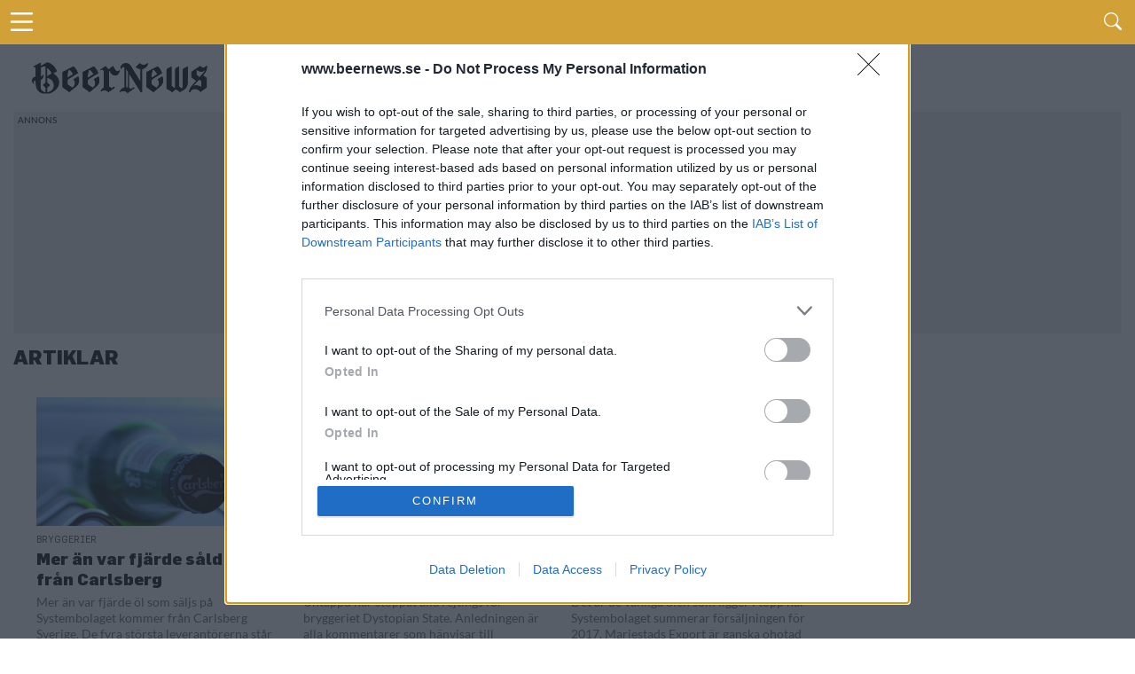

--- FILE ---
content_type: text/html; charset=UTF-8
request_url: https://www.beernews.se/articles/2018/01/page/9/
body_size: 11786
content:
<!DOCTYPE html>
<html lang="sv-SE">

<head>
    <meta charset="UTF-8">
    <meta name="viewport" id="viewport" content="width=device-width, initial-scale=1.0, maximum-scale=5.0, minimum-scale=1.0, user-scalable=yes" />
            <!-- <link rel="preconnect" href="https://beernews.b-cdn.net" crossorigin> -->
    <link rel="preconnect" href="https://www.googletagmanager.com" crossorigin>
    <link rel="alternate" type="application/rss+xml" title="RSS 2.0" href="https://www.beernews.se/feed/" />
    <link rel="alternate" type="text/xml" title="RSS .92" href="https://www.beernews.se/feed/rss/" />
    <link rel="alternate" type="application/atom+xml" title="Atom 0.3" href="https://www.beernews.se/feed/atom/" />
    <link rel="pingback" href="https://www.beernews.se/wordpress/xmlrpc.php" />
        <link rel="apple-touch-icon" sizes="180x180" href="/themes/flex-mag/icons/apple-touch-icon.png">
    <link rel="icon" type="image/png" sizes="32x32" href="/themes/flex-mag/icons/favicon-32x32.png">
    <link rel="icon" type="image/png" sizes="16x16" href="/themes/flex-mag/icons/favicon-16x16.png">
    <link rel="manifest" href="/themes/flex-mag/icons/site.webmanifest">
    <script type="text/javascript">
        var locations = [];
        locations.push(location.href);
    </script>
    <script>
                    var isBot = false;
            </script>
    <meta name='robots' content='noindex, follow' />
	<style>img:is([sizes="auto" i], [sizes^="auto," i]) { contain-intrinsic-size: 3000px 1500px }</style>
	<script type="text/javascript">
var environment = "";
if (window.location.hostname.indexOf("test") >= 0) {
	environment = "local";
} else if (window.location.hostname.indexOf("stage") >= 0) {
	environment = "stage";
} else {
	environment = "prod";
}
dataLayer = [ {"pageCategory":"archive","publishDate":"2018-01-08","pageCategories":"Bryggerier,Nyhet,","pageTags":"Carlsberg,Spendrups,Systembolaget,","isScrollArticle":"false","pageAuthor":"Ronny Karlsson","environment": environment} ]
</script>

	<!-- This site is optimized with the Yoast SEO plugin v23.9 - https://yoast.com/wordpress/plugins/seo/ -->
	<title>januari 2018 - Page 9 of 11 - Beernews</title>
	<script type="application/ld+json" class="yoast-schema-graph">{"@context":"https://schema.org","@graph":[{"@type":"CollectionPage","@id":"https://www.beernews.se/articles/2018/01/","url":"https://www.beernews.se/articles/2018/01/page/9/","name":"januari 2018 - Page 9 of 11 - Beernews","isPartOf":{"@id":"https://www.beernews.se/#website"},"primaryImageOfPage":{"@id":"https://www.beernews.se/articles/2018/01/page/9/#primaryimage"},"image":{"@id":"https://www.beernews.se/articles/2018/01/page/9/#primaryimage"},"thumbnailUrl":"https://www.beernews.se/uploads/2017/11/beer-bottle-933240_1920.jpg","breadcrumb":{"@id":"https://www.beernews.se/articles/2018/01/page/9/#breadcrumb"},"inLanguage":"sv-SE"},{"@type":"ImageObject","inLanguage":"sv-SE","@id":"https://www.beernews.se/articles/2018/01/page/9/#primaryimage","url":"https://www.beernews.se/uploads/2017/11/beer-bottle-933240_1920.jpg","contentUrl":"https://www.beernews.se/uploads/2017/11/beer-bottle-933240_1920.jpg","width":1200,"height":776,"caption":"carlsberg pixabay"},{"@type":"BreadcrumbList","@id":"https://www.beernews.se/articles/2018/01/page/9/#breadcrumb","itemListElement":[{"@type":"ListItem","position":1,"name":"Home","item":"https://www.beernews.se/"},{"@type":"ListItem","position":2,"name":"Archives for januari 2018"}]},{"@type":"WebSite","@id":"https://www.beernews.se/#website","url":"https://www.beernews.se/","name":"Beernews","description":"Dagliga nyheter om öl, bryggerier, mässor och barer","potentialAction":[{"@type":"SearchAction","target":{"@type":"EntryPoint","urlTemplate":"https://www.beernews.se/?s={search_term_string}"},"query-input":{"@type":"PropertyValueSpecification","valueRequired":true,"valueName":"search_term_string"}}],"inLanguage":"sv-SE"}]}</script>
	<!-- / Yoast SEO plugin. -->


<script>function fetchJSONFile(t,e){var i=new XMLHttpRequest;i.onreadystatechange=function(){if(4===i.readyState)if(200===i.status){var t=JSON.parse(i.responseText);e&&e(t)}else bnAdCenter.error=!0,console.log("Missing data, aborting.")},i.open("GET",t),i.send()}var bnAdCenter={ready:!1,items:null,error:!1,adContainers:[],containerIdSuffix:1,publishedItems:{},adContainerPositions:[],unusedAdContainerPositions:[],sizes:{banner:{mobile:{width:"320",height:"320"},desktop:{width:"728",height:"210"},threshold:768},outsider:{desktop:{width:"300",height:"250"},threshold:0},takeover:{desktop:{width:"1920",height:"1088"},mobile:{width:"700",height:"1000"},threshold:768}},registerAdContainer(t,e,i){this.adContainers.push({id:t,position:e,type:i}),i in this.adContainerPositions?this.adContainerPositions[i].push(this.adContainerPositions[i][this.adContainerPositions[i].length-1]+1):this.adContainerPositions[i]=[0]},setUpAds(){if(!1===this.ready){if(!0===this.error)return;return setTimeout((function(){bnAdCenter.setUpAds()}),200),void console.log("Ads not ready at init, retrying ...")}this.randomizeCreatives(),this.setAdPositions(),this.displayAds()},pageLoad(){this.adContainers=[],this.ready=!1,this.adContainerPositions=[],this.unusedAdContainerPositions=[],this.publishedItems={}},displayAds(){for(i=0;i<this.adContainers.length;i++)adContainer=document.getElementById(this.adContainers[i].id),null!==adContainer?(adContainer.classList.add("beernews-ad-wrapper"),type=this.adContainers[i].type,type in this.items!=!1&&(enviroment=adContainer.offsetWidth<this.sizes[type].threshold?"mobile":"desktop",position=this.getNextPosition(type),-1!==position&&("takeover"===this.adContainers[i].type&&(enviroment=window.innerWidth<this.sizes[type].threshold?"mobile":"desktop",console.log(enviroment),console.log("widht"),!1===this.setupTakeover(this.adContainers[i],this.items[type][position]))||(this.items[type].length-1<position?console.log("Failed to get ad for position "+type+" at position "+position):0!==this.items[type][position][enviroment].length?(link=document.createElement("a"),link.href="/redirect.php?creative_id="+this.items[type][position][enviroment][0].id+"&ad_id="+this.items[type][position].id+"&redirect_link="+encodeURIComponent(this.items[type][position][enviroment][0].targetUrl),link.target="_blank",img=this.getImage(enviroment,type,position),null!==img&&(link.appendChild(img),adContainer.appendChild(link),"takeover"===this.adContainers[i].type&&(document.getElementById("head-main-wrapper").style.top="",document.getElementById("head-main-wrapper").style.position="absolute",window.scrollTo(0,0)),this.items[type][position].displayed.push(this.items[type][position][enviroment][0].id),adContainer.id=adContainer.id+"-done-"+this.containerIdSuffix++)):console.log("Failed to get ad for environment "+enviroment+" at position "+position))))):console.log("Error accessing ad container: "+this.adContainers[i].id);this.registerAdviews(this.collectViewData())},setupTakeover(t,e){if(document.cookie.indexOf("beernews-takeover")>-1)return!1;takeoverOuter=document.getElementById("takeover-outer"),takeoverOuter.style.display="block",takeoverInner=document.getElementById("div-gpt-ad-takeover"),takeoverInner.style.display="block";var i=new Date,s=i.getTime();return s+=108e5,i.setTime(s),document.cookie="beernews-takeover=true;expires="+i.toUTCString()+" ;path=/",console.log("beernews-takeover=true;expires="+i.toUTCString()+";path=/"),!0},setupCookie(){console.log(dataLayer),cookie={identifier:this.uuidv4()}},getImage(t,e,s){try{img=document.createElement("img"),img.setAttribute("height",this.sizes[this.adContainers[i].type][t].height),img.setAttribute("width",this.sizes[this.adContainers[i].type][t].width),img.setAttribute("src",""+this.items[e][s][t][0].x10.replace("/wp-content","")),void 0!==this.items[e][s][t][0].x15&&img.setAttribute("srcset",this.getSourceSet(t,e,s,"")),img.setAttribute("alt","Annons")}catch(t){console.log("Out of ads for position "+e+" position "+s)}return void 0!==img?img:null},getSourceSet(t,e,i,s){return srcset=s+this.items[e][i][t][0].x10.replace("/wp-content","")+", ",srcset+=s+this.items[e][i][t][0].x15.replace("/wp-content","")+" 1.5x, ",srcset+=s+this.items[e][i][t][0].x20.replace("/wp-content","")+" 2x",srcset},getNextPosition(t){void 0===this.publishedItems[t]&&(this.publishedItems[t]=[]);for(var e=0;e<this.adContainerPositions[t].length;e++)if(-1===this.publishedItems[t].indexOf(this.adContainerPositions[t][e]))return this.publishedItems[t].push(this.adContainerPositions[t][e]),this.adContainerPositions[t][e];return this.adContainerPositions[t].length>1?(this.publishedItems=[],this.reorderBannerCreatives(t),this.getNextPosition(t)):-1},hasPosition(t,e){},randomizeCreatives(t="all"){if(("all"===t||"banner"===t)&&void 0!==this.items.banner)for(var e=0;e<this.items.banner.length;e++)void 0!==this.items.banner[e].desktop&&(this.items.banner[e].desktop.length>1&&this.fisherYates(this.items.banner[e].desktop),this.items.banner[e].mobile.length>1&&this.fisherYates(this.items.banner[e].mobile));if(("all"===t||"outsider"===t)&&void 0!==this.items.outsider)for(e=0;e<this.items.outsider.length;e++)void 0!==this.items.outsider[e].desktop&&(typeof this.items.outsider[e].desktop.length>1&&this.fisherYates(this.items.outsider[e].desktop),typeof this.items.outsider[e].mobile.length>1&&this.fisherYates(this.items.outsider[e].mobile))},reorderBannerCreatives(){for(var t=0;t<this.items.banner.length;t++)if(void 0!==this.items.banner[t].desktop){if(this.items.banner[t].desktop.length>1){var e=this.items.banner[t].desktop.shift();this.items.banner[t].desktop.push(e)}if(this.items.banner[t].mobile.length>1){e=this.items.banner[t].mobile.shift();this.items.banner[t].mobile.push(e)}}},setAdPositions(){"outsider"in this.adContainerPositions&&void 0!==this.items.outsider&&(this.adContainerPositions.outsider.sort((function(t,e){return t-e})),this.unusedAdContainerPositions.outsider=this.adContainerPositions.outsider.splice(this.items.outsider.length),this.fisherYates(this.adContainerPositions.outsider)),"banner"in this.adContainerPositions&&void 0!==this.items.banner&&(this.adContainerPositions.banner.sort((function(t,e){return t-e})),this.unusedAdContainerPositions.banner=this.adContainerPositions.banner.splice(this.items.banner.length),this.fisherYates(this.adContainerPositions.banner))},fisherYates(t){for(var e,i,s=t.length;s;)e=Math.random()*s--|0,i=t[s],t[s]=t[e],t[e]=i},uuidv4:()=>void 0!==window.crypto?"function"==typeof window.crypto.randomUUID?window.crypto.randomUUID():([1e7]+-1e3+-4e3+-8e3+-1e11).replace(/[018]/g,(t=>(t^crypto.getRandomValues(new Uint8Array(1))[0]&15>>t/4).toString(16))):"xxxxxxxx-xxxx-4xxx-yxxx-xxxxxxxxxxxx".replace(/[xy]/g,(function(t){var e=16*Math.random()|0;return("x"==t?e:3&e|8).toString(16)})),logObject(t){console.log(JSON.parse(JSON.stringify(t)))},collectViewData(){var t=[];for(type in this.items)for(var e=0;e<this.items[type].length;e++)this.items[type][e].displayed.length>0&&t.push({item:this.items[type][e].id,creatives:this.items[type][e].displayed});return t},registerAdviews(t){jQuery.ajax({type:"POST",url:"/adtracker.php",data:{beernewsAdData:t},dataType:"JSON",success:function(t){}})}};fetchJSONFile(window.location.origin+"/uploads/items.json?time="+(new Date).getTime(),(function(t){bnAdCenter.items=t.ads,bnAdCenter.ready=!0})),document.addEventListener("DOMContentLoaded",(function(t){bnAdCenter.setUpAds()}));
</script><link rel='stylesheet' id='ngg_trigger_buttons-css' href='https://www.beernews.se/plugins/nextgen-gallery/static/GalleryDisplay/trigger_buttons.css' type='text/css' media='all' />
<link rel='stylesheet' id='fancybox-0-css' href='https://www.beernews.se/plugins/nextgen-gallery/static/Lightbox/fancybox/jquery.fancybox-1.3.4.css' type='text/css' media='all' />
<link rel='stylesheet' id='fontawesome_v4_shim_style-css' href='https://www.beernews.se/plugins/nextgen-gallery/static/FontAwesome/css/v4-shims.min.css' type='text/css' media='all' />
<link rel='stylesheet' id='fontawesome-css' href='https://www.beernews.se/plugins/nextgen-gallery/static/FontAwesome/css/all.min.css' type='text/css' media='all' />
<link rel='stylesheet' id='nextgen_basic_imagebrowser_style-css' href='https://www.beernews.se/plugins/nextgen-gallery/static/ImageBrowser/style.css' type='text/css' media='all' />
<link rel='stylesheet' id='mvp-style-css' href='https://www.beernews.se/themes/flex-mag/site.css' type='text/css' media='all' />
<!--[if lt IE 10]>
<link rel='stylesheet' id='mvp-iecss-css' href='https://www.beernews.se/themes/flex-mag/css/iecss.css' type='text/css' media='all' />
<![endif]-->
<script type="text/javascript" src="https://www.beernews.se/wordpress/wp-includes/js/jquery/jquery.min.js" id="jquery-core-js"></script>
<script type="text/javascript" id="photocrati_ajax-js-extra">
/* <![CDATA[ */
var photocrati_ajax = {"url":"https:\/\/www.beernews.se\/wordpress\/index.php?photocrati_ajax=1","rest_url":"https:\/\/www.beernews.se\/wp-json\/","wp_home_url":"https:\/\/www.beernews.se","wp_site_url":"https:\/\/www.beernews.se\/wordpress","wp_root_url":"https:\/\/www.beernews.se","wp_plugins_url":"https:\/\/www.beernews.se\/plugins","wp_content_url":"https:\/\/www.beernews.se","wp_includes_url":"https:\/\/www.beernews.se\/wordpress\/wp-includes\/","ngg_param_slug":"nggallery","rest_nonce":"9276ab52cf"};
/* ]]> */
</script>
<script type="text/javascript" src="https://www.beernews.se/plugins/nextgen-gallery/static/Legacy/ajax.min.js" id="photocrati_ajax-js"></script>
<script type="text/javascript" src="https://www.beernews.se/plugins/nextgen-gallery/static/FontAwesome/js/v4-shims.min.js" id="fontawesome_v4_shim-js"></script>
<script type="text/javascript" defer crossorigin="anonymous" data-auto-replace-svg="false" data-keep-original-source="false" data-search-pseudo-elements src="https://www.beernews.se/plugins/nextgen-gallery/static/FontAwesome/js/all.min.js" id="fontawesome-js"></script>
<meta property="og:locale" content="sv_SE" />
<meta property="og:url" content="https://www.beernews.se/articles/2018/01/page/9/" />
<meta property="og:site_name" content="Beernews" />
<meta name="twitter:card" content="summary" />
<meta name="twitter:site" content="@beernews_se" />
<meta name="twitter:title" content="Mer än var fjärde såld öl är från Carlsberg - Beernews">
<meta name="twitter:description" content="Mer än var fjärde öl som säljs på Systembolaget kommer från Carlsberg Sverige. De fyra största leverantörerna står för 77,7 procent av försäljningen. Systembolagets årsstatistik är allti">
      <meta name="onesignal" content="wordpress-plugin"/>
            <script>

      window.OneSignal = window.OneSignal || [];

      OneSignal.push( function() {
        OneSignal.SERVICE_WORKER_UPDATER_PATH = 'OneSignalSDKUpdaterWorker.js';
                      OneSignal.SERVICE_WORKER_PATH = 'OneSignalSDKWorker.js';
                      OneSignal.SERVICE_WORKER_PARAM = { scope: '/plugins/onesignal-free-web-push-notifications/sdk_files/push/onesignal/' };
        OneSignal.setDefaultNotificationUrl("https://www.beernews.se/wordpress");
        var oneSignal_options = {};
        window._oneSignalInitOptions = oneSignal_options;

        oneSignal_options['wordpress'] = true;
oneSignal_options['appId'] = '2e765107-cf3c-4ab5-8152-64852bd24b13';
oneSignal_options['allowLocalhostAsSecureOrigin'] = true;
oneSignal_options['welcomeNotification'] = { };
oneSignal_options['welcomeNotification']['title'] = "Beernews";
oneSignal_options['welcomeNotification']['message'] = "Tack för att du aktiverade notiser.";
oneSignal_options['path'] = "https://www.beernews.se/plugins/onesignal-free-web-push-notifications/sdk_files/";
oneSignal_options['safari_web_id'] = "web.onesignal.auto.4cf0d27e-fe33-43e6-b134-272c9aaf00b9";
oneSignal_options['persistNotification'] = false;
oneSignal_options['promptOptions'] = { };
                OneSignal.init(window._oneSignalInitOptions);
                      });

      function documentInitOneSignal() {
        var oneSignal_elements = document.getElementsByClassName("OneSignal-prompt");

        var oneSignalLinkClickHandler = function(event) { OneSignal.push(['registerForPushNotifications']); event.preventDefault(); };        for(var i = 0; i < oneSignal_elements.length; i++)
          oneSignal_elements[i].addEventListener('click', oneSignalLinkClickHandler, false);
      }

      if (document.readyState === 'complete') {
           documentInitOneSignal();
      }
      else {
           window.addEventListener("load", function(event){
               documentInitOneSignal();
          });
      }
    </script>
    <!-- <script async='async' src='https://www.googletagservices.com/tag/js/gpt.js'></script> -->
    <!-- <script> -->
    <!-- var googletag = googletag || {}; -->
    <!-- googletag.cmd = googletag.cmd || []; -->
    <!-- </script> -->
    <script> var isSingle = false;</script>            <!-- <script type='text/javascript' src='/themes/flex-mag/js/dfp.js?ver=1.0.15'></script> -->
        <!-- holid -->
            <script src="https://ads.holid.io/auto/beernews.se/holid.js" defer="defer"></script>
    </head>

<body class="archive date paged wp-embed-responsive paged-9 date-paged-9">
            <!-- Google Tag Manager -->
        <noscript><iframe src="//www.googletagmanager.com/ns.html?id=GTM-W22J8C"
                height="0" width="0" style="display:none;visibility:hidden"></iframe></noscript>
        <script>
            (function(w, d, s, l, i) {
                w[l] = w[l] || [];
                w[l].push({
                    'gtm.start': new Date().getTime(),
                    event: 'gtm.js'
                });
                var f = d.getElementsByTagName(s)[0],
                    j = d.createElement(s),
                    dl = l != 'dataLayer' ? '&l=' + l : '';
                j.async = true;
                j.src =
                    '//www.googletagmanager.com/gtm.js?id=' + i + dl;
                f.parentNode.insertBefore(j, f);
            })(window, document, 'script', 'dataLayer', 'GTM-W22J8C');
        </script>
        <!-- End Google Tag Manager -->
    

    <div id="site" class="left relative">
        <div id="site-wrap" class="left relative">
                            <div id="takeover-outer" style="display: none;">
                    <div id="takeover-ad-wrapper" class="ad takeover">
                        <div id="takeover-head" class="takeover-head" style="background-color: #D1A138;height: 40px;">
                            <div class="takeover-head-logo" style="float: left;">
                                <img src="/images/logo-new-beernews.png" alt="Logotype">
                            </div>
                            <div class="takeover-head-exit" style="float: right">
                                <a id="takeover-head-exit" href="#">Gå vidare till sajten</a>
                            </div>
                        </div>
                        <!-- /66610192/takeover-01 -->
                        <div id='div-gpt-ad-takeover'>
                                                            			<div class="widget-ad left relative ">
				<!-- /66610192/takeover-1 -->
<div id='ad-takeover-1'>
  <script>
bnAdCenter.registerAdContainer('ad-takeover-1', 1, 'takeover')
  </script>
</div>			</div><!--widget-ad-->
		                                                    </div>
                    </div>
                </div>
                        <div id="head-main-wrapper" class="head-main-wrapper" style="top: 0; position: fixed;">
                <div id="head-main-menu-icon" class="head-main-menu-icon">
                    <i id="head-main-menu-icon-image" class="b-menu"></i>
                </div>

                <div class="head-main-search">
                    <span id="head-search-wrapper" class="nav-search-but head-search-wrapper left"><i class="b-search"></i></span>
                </div>
            </div>
            <div id="head-search-form" class="head-search-form search-fly-wrap hidden">
                <form method="get" id="searchform" action="https://www.beernews.se/">
	<input type="text" name="s" id="s" value="Skriv sökordet och tryck på retur" onfocus='if (this.value == "Skriv sökordet och tryck på retur") { this.value = ""; }' onblur='if (this.value == "") { this.value = "Skriv sökordet och tryck på retur"; }' />
	<input type="hidden" id="searchsubmit" value="Search" />
</form>            </div><!--search-fly-wrap-->
            <div id="main-page-menu" class="hidden">
	<div class="page-menu-heading">Här är vårt innehåll</div>
	<div id="fly-menu-wrap-">
		<nav class="fly-nav-menu- left relative">
			<div class="main-page-items"><ul id="menu-huvudmeny" class="menu"><li id="menu-item-321105" class="menu-item menu-item-type-custom menu-item-object-custom menu-item-home menu-item-321105"><a href="https://www.beernews.se/">Startsida</a></li>
<li id="menu-item-313074" class="menu-item menu-item-type-taxonomy menu-item-object-category menu-item-has-children menu-item-313074"><a href="https://www.beernews.se/category/nyhet/">Kategorier</a>
<ul class="sub-menu">
	<li id="menu-item-313079" class="menu-item menu-item-type-taxonomy menu-item-object-category menu-item-313079"><a href="https://www.beernews.se/category/nyhet/">Nyheter</a></li>
	<li id="menu-item-321860" class="menu-item menu-item-type-taxonomy menu-item-object-category menu-item-321860"><a href="https://www.beernews.se/category/kronika/">Krönikor</a></li>
	<li id="menu-item-321862" class="menu-item menu-item-type-taxonomy menu-item-object-category menu-item-321862"><a href="https://www.beernews.se/category/olstalle/">Ölställe</a></li>
	<li id="menu-item-321863" class="menu-item menu-item-type-taxonomy menu-item-object-category menu-item-321863"><a href="https://www.beernews.se/category/olslapp/">Ölsläpp</a></li>
	<li id="menu-item-321861" class="menu-item menu-item-type-taxonomy menu-item-object-category menu-item-321861"><a href="https://www.beernews.se/category/lista/">Listor</a></li>
	<li id="menu-item-321859" class="menu-item menu-item-type-taxonomy menu-item-object-category menu-item-321859"><a href="https://www.beernews.se/category/event/">Event</a></li>
	<li id="menu-item-301640" class="menu-item menu-item-type-taxonomy menu-item-object-category menu-item-301640"><a href="https://www.beernews.se/category/festivaler-massor/">Festivaler &amp; Mässor</a></li>
	<li id="menu-item-326050" class="menu-item menu-item-type-taxonomy menu-item-object-category menu-item-326050"><a href="https://www.beernews.se/category/podcast/">Podcast</a></li>
	<li id="menu-item-6201" class="menu-item menu-item-type-taxonomy menu-item-object-category menu-item-6201"><a href="https://www.beernews.se/category/quiz/">Quiz</a></li>
	<li id="menu-item-107694" class="menu-item menu-item-type-taxonomy menu-item-object-category menu-item-107694"><a href="https://www.beernews.se/category/hembryggning/">Hembryggning</a></li>
	<li id="menu-item-326801" class="menu-item menu-item-type-taxonomy menu-item-object-category menu-item-326801"><a href="https://www.beernews.se/category/trendrapport/">Trendrapport</a></li>
</ul>
</li>
<li id="menu-item-323515" class="menu-item menu-item-type-post_type menu-item-object-page menu-item-has-children menu-item-323515"><a href="https://www.beernews.se/?page_id=323294">Podcast</a>
<ul class="sub-menu">
	<li id="menu-item-326368" class="menu-item menu-item-type-post_type menu-item-object-page menu-item-326368"><a href="https://www.beernews.se/guide-till-olpoddar/">Guide till ölpoddar</a></li>
	<li id="menu-item-323517" class="menu-item menu-item-type-post_type menu-item-object-page menu-item-323517"><a href="https://www.beernews.se/beernews-afterwork-musiklista/">Beernews Afterwork</a></li>
</ul>
</li>
<li id="menu-item-326794" class="menu-item menu-item-type-post_type menu-item-object-page menu-item-has-children menu-item-326794"><a href="https://www.beernews.se/trendrapport-2025/">Trendrapport 2025</a>
<ul class="sub-menu">
	<li id="menu-item-326800" class="menu-item menu-item-type-post_type menu-item-object-page menu-item-326800"><a href="https://www.beernews.se/trendrapport-2025/">Introduktion</a></li>
	<li id="menu-item-326799" class="menu-item menu-item-type-post_type menu-item-object-page menu-item-326799"><a href="https://www.beernews.se/det-tror-olbranschen-om-framtiden/">1: Det tror ölbranschen</a></li>
	<li id="menu-item-326797" class="menu-item menu-item-type-post_type menu-item-object-page menu-item-326797"><a href="https://www.beernews.se/redaktionen-reflekterar-over-olaret-2024/">2: Redaktionen reflekterar</a></li>
	<li id="menu-item-326796" class="menu-item menu-item-type-post_type menu-item-object-page menu-item-326796"><a href="https://www.beernews.se/4-spaningar-infor-2025/">3: Spaningar inför 2025</a></li>
	<li id="menu-item-326795" class="menu-item menu-item-type-post_type menu-item-object-page menu-item-326795"><a href="https://www.beernews.se/beernews-lasarundersokning-2024/">4: Läsarundersökning 2024</a></li>
	<li id="menu-item-326798" class="menu-item menu-item-type-post_type menu-item-object-page menu-item-326798"><a href="https://www.beernews.se/olaret-som-gick-20-nedslag-fran-2024/">5: Ölåret som gick</a></li>
</ul>
</li>
<li id="menu-item-9209" class="menu-item menu-item-type-post_type menu-item-object-page menu-item-has-children menu-item-9209"><a href="https://www.beernews.se/kontakt/annonsera/">Annons</a>
<ul class="sub-menu">
	<li id="menu-item-313076" class="menu-item menu-item-type-post_type menu-item-object-page menu-item-313076"><a href="https://www.beernews.se/kontakt/annonsera/">Annonsera hos Beernews</a></li>
	<li id="menu-item-301636" class="menu-item menu-item-type-post_type menu-item-object-page menu-item-301636"><a href="https://www.beernews.se/supporta-beernews/">Supporta Beernews</a></li>
</ul>
</li>
<li id="menu-item-301637" class="menu-item menu-item-type-post_type menu-item-object-page menu-item-has-children menu-item-301637"><a href="https://www.beernews.se/om-beernews/">Om Beernews</a>
<ul class="sub-menu">
	<li id="menu-item-313078" class="menu-item menu-item-type-post_type menu-item-object-page menu-item-313078"><a href="https://www.beernews.se/om-beernews/">Om Beernews</a></li>
	<li id="menu-item-233" class="menu-item menu-item-type-post_type menu-item-object-page menu-item-233"><a href="https://www.beernews.se/kontakt/">Kontakt</a></li>
	<li id="menu-item-301638" class="menu-item menu-item-type-post_type menu-item-object-page menu-item-301638"><a href="https://www.beernews.se/nyhetsbrev/">Nyhetsbrev</a></li>
	<li id="menu-item-313075" class="menu-item menu-item-type-post_type menu-item-object-page menu-item-privacy-policy menu-item-313075"><a rel="privacy-policy" href="https://www.beernews.se/cookies/">Cookies</a></li>
	<li id="menu-item-313083" class="menu-item menu-item-type-custom menu-item-object-custom menu-item-313083"><a href="https://www.beernews.se/feed">Feed</a></li>
</ul>
</li>
</ul></div>		</nav>
	</div><!--fly-menu-wrap-->
</div><!--main-page-menu-->                                <div id="breaking-news" class="breaking-news-wrapper relative">
                                            </div>
                    <div id="body-main-wrap" class="left relative">
                                                            <div class="body-main-out relative">
                        <div class="body-main-in">
                            <div id="body-main-cont" class="left relative">
                                <div class="head-main-logo">
                                    <a itemprop="url" href="https://www.beernews.se/"><img itemprop="logo" src="/images/logo-new-beernews.png" alt="Beernews" data-rjs="2" /></a>
                                                                            <h2 class="mvp-logo-title">Beernews</h2>
                                                                    </div>
                                                                                                            <div id="leader-wrap" class="left relative widget-ad">
                                            <div>
                                                <!-- /66610192/responsive-1 -->
<div id='ad-responsive-1'>
  <script>
bnAdCenter.registerAdContainer('ad-responsive-1', 1, 'banner')
// getDfpAd('responsive', 1, true);
  </script>
</div>                                            </div>
                                        </div><!--leader-wrap-->
                                                                    <h1 class="cat-head left">Artiklar</h1>
<div id="home-main-wrap" class="left relative">
	<div id="main-category-content" class="home-wrap-out1 category-archive">
		<div class="home-wrap-in1">
			<div id="home-left-wrap" class="left relative">
				<div id="home-left-col" class="relative">
					<div id="home-mid-wrap" class="left relative">
						<div id="archive-list-wrap" class="left relative">
																						<ul class="archive-col-list left relative infinite-content">
																									<li class="infinite-post">
																						<a href="https://www.beernews.se/articles/mer-var-fjarde-sald-ol-fran-carlsberg/" rel="bookmark" title="Mer än var fjärde såld öl är från Carlsberg">
											<div class="archive-list-out">
												<div class="archive-list-img left relative">
													<img src="https://www.beernews.se/uploads/2017/11/beer-bottle-933240_1920.jpg" loading="lazy" width="1200" height="800" alt="" srcset = "https://www.beernews.se/uploads/2017/11/beer-bottle-933240_1920-600x400.jpg 1x,https://www.beernews.se/uploads/2017/11/beer-bottle-933240_1920.jpg 2x" >																									</div><!--archive-list-img-->
												<div class="archive-list-in">
													<div class="archive-list-text left relative">
														<span class="side-list-cat">Bryggerier</span>
														<h2>Mer än var fjärde såld öl är från Carlsberg</h2>
														<p>Mer än var fjärde öl som säljs på Systembolaget kommer från Carlsberg Sverige. De fyra största leverantörerna står för 77,7 procent av...</p>
													</div><!--archive-list-text-->
												</div><!--archive-list-in-->
											</div><!--archive-list-out-->
											</a>
																					</li>
																		<li class="infinite-post">
																						<a href="https://www.beernews.se/articles/kritiserat-bryggeri-stoppat-pa-untppd/" rel="bookmark" title="Kritiserat bryggeri stoppat på Untappd">
											<div class="archive-list-out">
												<div class="archive-list-img left relative">
													<img src="https://www.beernews.se/uploads/2018/01/untappddyst.jpg" loading="lazy" width="1200" height="800" alt="" srcset = "https://www.beernews.se/uploads/2018/01/untappddyst-600x400.jpg 1x,https://www.beernews.se/uploads/2018/01/untappddyst.jpg 2x" >																									</div><!--archive-list-img-->
												<div class="archive-list-in">
													<div class="archive-list-text left relative">
														<span class="side-list-cat">Allmänt</span>
														<h2>Kritiserat bryggeri stoppat på Untappd</h2>
														<p>Untappd har stoppat alla rejtings för bryggeriet Dystopian State. Anledningen är alla kommentarer som hänvisar till bryggeriets homofobiska kommentarer till en kund.</p>
													</div><!--archive-list-text-->
												</div><!--archive-list-in-->
											</div><!--archive-list-out-->
											</a>
																					</li>
																		<li class="infinite-post">
																						<a href="https://www.beernews.se/articles/har-ar-olen-som-saljer-bast-pa-systembolaget-2/" rel="bookmark" title="Ölen som säljer bäst på Systembolaget">
											<div class="archive-list-out">
												<div class="archive-list-img left relative">
													<img src="https://www.beernews.se/uploads/2016/09/systemtoppen.jpg" loading="lazy" width="1200" height="800" alt="" srcset = "https://www.beernews.se/uploads/2016/09/systemtoppen-600x400.jpg 1x,https://www.beernews.se/uploads/2016/09/systemtoppen.jpg 2x" >																									</div><!--archive-list-img-->
												<div class="archive-list-in">
													<div class="archive-list-text left relative">
														<span class="side-list-cat">Bryggerier</span>
														<h2>Ölen som säljer bäst på Systembolaget</h2>
														<p>Det är de vanliga ölen som ligger i topp när Systembolaget summerar försäljningen för 2017. Mariestads Export är ganska ohotad etta med...</p>
													</div><!--archive-list-text-->
												</div><!--archive-list-in-->
											</div><!--archive-list-out-->
											</a>
																					</li>
																		<li class="infinite-post">
																						<a href="https://www.beernews.se/articles/enkat-hyllie-ska-borja-fatlagra/" rel="bookmark" title="Enkät: Hyllie ska börja med fatlagrad öl">
											<div class="archive-list-out">
												<div class="archive-list-img left relative">
													<img src="https://www.beernews.se/uploads/2016/11/a6.jpg" loading="lazy" width="1200" height="800" alt="" srcset = "https://www.beernews.se/uploads/2016/11/a6-600x400.jpg 1x,https://www.beernews.se/uploads/2016/11/a6.jpg 2x" >																									</div><!--archive-list-img-->
												<div class="archive-list-in">
													<div class="archive-list-text left relative">
														<span class="side-list-cat">Bryggerier</span>
														<h2>Enkät: Hyllie ska börja med fatlagrad öl</h2>
														<p>Hyllie ska börja att satsa på fatlagrad öl. Det och mycket mer får du veta i de här enkätsvaren.</p>
													</div><!--archive-list-text-->
												</div><!--archive-list-in-->
											</div><!--archive-list-out-->
											</a>
																					</li>
																		<li class="infinite-post">
																						<a href="https://www.beernews.se/articles/enkat-viktor-ska-bygga-nytt-bryggverk/" rel="bookmark" title="Enkät: Viktor ska bygga nytt bryggverk">
											<div class="archive-list-out">
												<div class="archive-list-img left relative">
													<img src="https://www.beernews.se/uploads/2017/05/cen1.jpg" loading="lazy" width="1200" height="800" alt="" srcset = "https://www.beernews.se/uploads/2017/05/cen1-600x400.jpg 1x,https://www.beernews.se/uploads/2017/05/cen1.jpg 2x" >																									</div><!--archive-list-img-->
												<div class="archive-list-in">
													<div class="archive-list-text left relative">
														<span class="side-list-cat">Bryggerier</span>
														<h2>Enkät: Viktor ska bygga nytt bryggverk</h2>
														<p>Centralbryggeriet i Linköping ska växa under 2018. Ett större bryggverk ska hjälpa till med det.</p>
													</div><!--archive-list-text-->
												</div><!--archive-list-in-->
											</div><!--archive-list-out-->
											</a>
																					</li>
																		<li class="infinite-post">
																						<a href="https://www.beernews.se/articles/enkat-ryentorp-vill-ha-gardsforsaljning/" rel="bookmark" title="Enkät: Ryentorp vill ha gårdsförsäljning">
											<div class="archive-list-out">
												<div class="archive-list-img left relative">
													<img src="https://www.beernews.se/uploads/2017/03/ryen1.jpg" loading="lazy" width="1200" height="800" alt="" srcset = "https://www.beernews.se/uploads/2017/03/ryen1-600x400.jpg 1x,https://www.beernews.se/uploads/2017/03/ryen1.jpg 2x" >																									</div><!--archive-list-img-->
												<div class="archive-list-in">
													<div class="archive-list-text left relative">
														<span class="side-list-cat">Bryggerier</span>
														<h2>Enkät: Ryentorp vill ha gårdsförsäljning</h2>
														<p>Ryentorps Bryggeri hoppas på gårdsförsäljning av öl. Det framkommer i vår enkät.</p>
													</div><!--archive-list-text-->
												</div><!--archive-list-in-->
											</div><!--archive-list-out-->
											</a>
																					</li>
																		<li class="infinite-post">
																						<a href="https://www.beernews.se/articles/enkat-rolf-ska-gasa-mer-med-eget-bryggeri/" rel="bookmark" title="Enkät: Rolf gasar mer med eget bryggeri">
											<div class="archive-list-out">
												<div class="archive-list-img left relative">
													<img src="https://www.beernews.se/uploads/2017/09/falk3.jpg" loading="lazy" width="1200" height="800" alt="" srcset = "https://www.beernews.se/uploads/2017/09/falk3-600x400.jpg 1x,https://www.beernews.se/uploads/2017/09/falk3.jpg 2x" >																									</div><!--archive-list-img-->
												<div class="archive-list-in">
													<div class="archive-list-text left relative">
														<span class="side-list-cat">Bryggerier</span>
														<h2>Enkät: Rolf gasar mer med eget bryggeri</h2>
														<p>Sibbarps Husbryggeri satsade på eget bryggeri under året, och det ska märkas i en ökad produktion under 2018.</p>
													</div><!--archive-list-text-->
												</div><!--archive-list-in-->
											</div><!--archive-list-out-->
											</a>
																					</li>
																		<li class="infinite-post">
																						<a href="https://www.beernews.se/articles/enkat-malmo-ska-satsa-mer-pa-surol/" rel="bookmark" title="Enkät: Malmö ska satsa mer på suröl">
											<div class="archive-list-out">
												<div class="archive-list-img left relative">
													<img src="https://www.beernews.se/uploads/2017/12/malm1.jpg" loading="lazy" width="1200" height="800" alt="" srcset = "https://www.beernews.se/uploads/2017/12/malm1-600x400.jpg 1x,https://www.beernews.se/uploads/2017/12/malm1.jpg 2x" >																									</div><!--archive-list-img-->
												<div class="archive-list-in">
													<div class="archive-list-text left relative">
														<span class="side-list-cat">Bryggerier</span>
														<h2>Enkät: Malmö ska satsa mer på suröl</h2>
														<p>Malmö Brewing ska satsa surt under året. Det och mer får du veta i dessa enkätsvar.</p>
													</div><!--archive-list-text-->
												</div><!--archive-list-in-->
											</div><!--archive-list-out-->
											</a>
																					</li>
																		<li class="infinite-post">
																						<a href="https://www.beernews.se/articles/81870/" rel="bookmark" title="Enkät: Daniel ska utöka produktionen">
											<div class="archive-list-out">
												<div class="archive-list-img left relative">
													<img src="https://www.beernews.se/uploads/2017/09/falk11.jpg" loading="lazy" width="1200" height="800" alt="" srcset = "https://www.beernews.se/uploads/2017/09/falk11-600x400.jpg 1x,https://www.beernews.se/uploads/2017/09/falk11.jpg 2x" >																									</div><!--archive-list-img-->
												<div class="archive-list-in">
													<div class="archive-list-text left relative">
														<span class="side-list-cat">Allmänt</span>
														<h2>Enkät: Daniel ska utöka produktionen</h2>
														<p>Halmstad Brygghus gjorde ordentliga satsningar under 2017. Nu ska man skörda frukterna av det under 2018.</p>
													</div><!--archive-list-text-->
												</div><!--archive-list-in-->
											</div><!--archive-list-out-->
											</a>
																					</li>
																		<li class="infinite-post">
																						<a href="https://www.beernews.se/articles/gott-om-god-ol-pa-arets-forsta-olfest/" rel="bookmark" title="Gott om god öl på årets första ölfest">
											<div class="archive-list-out">
												<div class="archive-list-img left relative">
													<img src="https://www.beernews.se/uploads/2018/01/mitm2.jpg" loading="lazy" width="1200" height="800" alt="" srcset = "https://www.beernews.se/uploads/2018/01/mitm2-600x400.jpg 1x,https://www.beernews.se/uploads/2018/01/mitm2.jpg 2x" >																									</div><!--archive-list-img-->
												<div class="archive-list-in">
													<div class="archive-list-text left relative">
														<span class="side-list-cat">Festivaler &amp; Mässor</span>
														<h2>Gott om god öl på årets första ölfest</h2>
														<p>Årets första ölfest är i full gång. Vi tittade in hos Man In The Moon i Stockholm där det är fokus på...</p>
													</div><!--archive-list-text-->
												</div><!--archive-list-in-->
											</div><!--archive-list-out-->
											</a>
																					</li>
																		<li class="infinite-post">
																						<a href="https://www.beernews.se/articles/kan-gratis-ol-locka-fler-att-lamna-blod/" rel="bookmark" title="Kan gratis öl locka fler att lämna blod?">
											<div class="archive-list-out">
												<div class="archive-list-img left relative">
													<img src="https://www.beernews.se/uploads/2018/01/blod.jpg" loading="lazy" width="1200" height="800" alt="" srcset = "https://www.beernews.se/uploads/2018/01/blod-600x400.jpg 1x,https://www.beernews.se/uploads/2018/01/blod.jpg 2x" >																									</div><!--archive-list-img-->
												<div class="archive-list-in">
													<div class="archive-list-text left relative">
														<span class="side-list-cat">Allmänt</span>
														<h2>Kan gratis öl locka fler att lämna blod?</h2>
														<p>Ge en pint blod. Få en pint öl. Med det erbjudanden ska fler lockas till att ge blod i de amerikanska delstaterna...</p>
													</div><!--archive-list-text-->
												</div><!--archive-list-in-->
											</div><!--archive-list-out-->
											</a>
																					</li>
																		<li class="infinite-post">
																						<a href="https://www.beernews.se/articles/mest-lasta-artikeln-var-rena-skamtet/" rel="bookmark" title="Artiklarna ni läste mest under 2017">
											<div class="archive-list-out">
												<div class="archive-list-img left relative">
													<img src="https://www.beernews.se/uploads/2017/10/aa19.jpg" loading="lazy" width="1200" height="800" alt="" srcset = "https://www.beernews.se/uploads/2017/10/aa19-600x400.jpg 1x,https://www.beernews.se/uploads/2017/10/aa19.jpg 2x" >																									</div><!--archive-list-img-->
												<div class="archive-list-in">
													<div class="archive-list-text left relative">
														<span class="side-list-cat">Nyhet</span>
														<h2>Artiklarna ni läste mest under 2017</h2>
														<p>Så Beernews läsare gillar practical jokes och listor. Det är i alla fall slutsatsen man kan dra av 2017 års mest lästa...</p>
													</div><!--archive-list-text-->
												</div><!--archive-list-in-->
											</div><!--archive-list-out-->
											</a>
																					</li>
																		<li class="infinite-post">
																						<a href="https://www.beernews.se/articles/bildtavling-kan-ta-dig-till-olfest-florida/" rel="bookmark" title="Bildtävling kan ta dig till ölfest i Florida">
											<div class="archive-list-out">
												<div class="archive-list-img left relative">
													<img src="https://www.beernews.se/uploads/2018/01/poppwake.jpg" loading="lazy" width="1200" height="800" alt="" srcset = "https://www.beernews.se/uploads/2018/01/poppwake-600x400.jpg 1x,https://www.beernews.se/uploads/2018/01/poppwake.jpg 2x" >																									</div><!--archive-list-img-->
												<div class="archive-list-in">
													<div class="archive-list-text left relative">
														<span class="side-list-cat">Bryggerier</span>
														<h2>Bildtävling kan ta dig till ölfest i Florida</h2>
														<p>Sugen på att åka till Florida och ölfestivalen Wakefest? Nu kan du vinna en resa dit i en tävling som Poppels och...</p>
													</div><!--archive-list-text-->
												</div><!--archive-list-in-->
											</div><!--archive-list-out-->
											</a>
																					</li>
																		<li class="infinite-post">
																							<a href="https://www.beernews.se/articles/popular-racingserie-jagar-olsponsor/" rel="bookmark" title="Populär racingserie jagar ölsponsor">
												<div class="archive-list-text left relative">
													<span class="side-list-cat">Bryggerier</span>
													<h2>Populär racingserie jagar ölsponsor</h2>
													<p>Har du 30 miljoner över och vill marknadsföra ditt öl eller bryggeri? Då har du chansen nu, för NASCAR letar nämligen ny...</p>
												</div><!--archive-list-text-->
												</a>
																					</li>
																		<li class="infinite-post">
																						<a href="https://www.beernews.se/articles/bryggeriet-beklagar-pahoppen-mot-kund/" rel="bookmark" title="Bryggeriet beklagar påhoppen mot kund">
											<div class="archive-list-out">
												<div class="archive-list-img left relative">
													<img src="https://www.beernews.se/uploads/2018/01/dystopia.jpg" loading="lazy" width="1200" height="800" alt="" srcset = "https://www.beernews.se/uploads/2018/01/dystopia-600x400.jpg 1x,https://www.beernews.se/uploads/2018/01/dystopia.jpg 2x" >																									</div><!--archive-list-img-->
												<div class="archive-list-in">
													<div class="archive-list-text left relative">
														<span class="side-list-cat">Bryggerier</span>
														<h2>Bryggeriet beklagar påhoppen mot kund</h2>
														<p>Dystopian State ber om ursäkt för sitt påhopp på en av sina kunder. Baren håller öppen, men bryggaren som stod för påhoppen...</p>
													</div><!--archive-list-text-->
												</div><!--archive-list-in-->
											</div><!--archive-list-out-->
											</a>
																					</li>
															</ul>
															<a href="#" class="inf-more-but">Fler artiklar</a>
														<div class="nav-links">
								<div class="pagination"><span>Page 9 av 11</span><a href='https://www.beernews.se/articles/2018/01/'>&laquo; First</a><a href='https://www.beernews.se/articles/2018/01/page/8/'>&lsaquo; Previous</a><a href='https://www.beernews.se/articles/2018/01/page/5/' class="inactive">5</a><a href='https://www.beernews.se/articles/2018/01/page/6/' class="inactive">6</a><a href='https://www.beernews.se/articles/2018/01/page/7/' class="inactive">7</a><a href='https://www.beernews.se/articles/2018/01/page/8/' class="inactive">8</a><span class="current">9</span><a href='https://www.beernews.se/articles/2018/01/page/10/' class="inactive">10</a><a href='https://www.beernews.se/articles/2018/01/page/11/' class="inactive">11</a><a href="https://www.beernews.se/articles/2018/01/page/10/">Next &rsaquo;</a></div>
							</div><!--nav-links-->
						</div><!--archive-list-wrap-->
					</div><!--home-mid-wrap-->
				</div><!--home-left-col-->
			</div><!--home-left-wrap-->
		</div><!--home-wrap-in1-->
		<div id="sidebar-wrapper" class="sidebar-wrapper archive-sidebar left relative">
			<div id="sidebar-inner" class="left relative">
												<div class="widget-ad left relative ">
				<!-- /66610192/outsider-1 -->
<div id='ad-outsider-1'>
  <script>
bnAdCenter.registerAdContainer('ad-outsider-1', 1, 'outsider');     
        // getDfpAd('outsider', 1);
  </script>
</div>			</div><!--widget-ad-->
					<div class="widget-ad left relative ">
				<!-- /66610192/outsider-2-->
<div id='ad-outsider-2'>
  <script>
bnAdCenter.registerAdContainer('ad-outsider-2', 2, 'outsider');   
        // getDfpAd('outsider', 2);
  </script>
</div>			</div><!--widget-ad-->
									</div><!--sidebar-inner-->
		</div>
	</div><!--home-wrap-out1-->
</div><!--home-main-wrap-->

					</div><!--body-main-cont-->
				</div><!--body-main-in-->
			</div><!--body-main-out-->
		</div><!--body-main-wrap-->
	</div><!--site-wrap-->
</div><!--site-->
		<!-- <div id="cookie-consent" class="cookie-consent-wrapper">
		<div id="cookie-consent" class="cookie-consent">
			När du besöker beernews.se använder vi cookies för att samla in uppgifter för att kunna förbättra användarupplevelsen. <a href="/cookies/">Här kan du godkänna cookies eller läsa mer</a>.
		</div>
		<div class="consent-button">
			<button id="consent-button" type="button">Godkänn</button>
		</div>
	</div> -->
	

                <script type="text/javascript">
                    jQuery(document).ready(function($) {

                                                        // Infinite Scroll
                                $('.infinite-content').infinitescroll({
                                    navSelector: ".nav-links",
                                    nextSelector: ".nav-links a:first",
                                    itemSelector: ".infinite-post",
                                    loading: {
                                        msgText: "Hämtar fler artiklar …",
                                        finishedMsg: "Tyvärr finns det inte fler artiklar"
                                    },
                                    errorCallback: function() {
                                        $(".inf-more-but").css("display", "none")
                                    }
                                });
                                $(window).unbind('.infscr');
                                $(".inf-more-but").click(function() {
                                    $('.infinite-content').infinitescroll('retrieve');
                                    return false;
                                });
                                $(window).on('load', function() {
                                    if ($('.nav-links a').length) {
                                        $('.inf-more-but').css('display', 'inline-block');
                                    } else {
                                        $('.inf-more-but').css('display', 'none');
                                    }
                                });
                        
                    });
                </script>

        <script type="text/javascript" id="ngg_common-js-extra">
/* <![CDATA[ */

var galleries = {};
galleries.gallery_e849747bc3dca10d3c74cf8755d109b7 = {"__defaults_set":null,"ID":"e849747bc3dca10d3c74cf8755d109b7","album_ids":[],"container_ids":["456"],"display":"","display_settings":{"display_view":"default","template":"default","ajax_pagination":"0","ngg_triggers_display":"never","use_lightbox_effect":true,"_errors":[],"maximum_entity_count":"500"},"display_type":"photocrati-nextgen_basic_imagebrowser","effect_code":null,"entity_ids":[],"excluded_container_ids":[],"exclusions":[],"gallery_ids":[],"id":"e849747bc3dca10d3c74cf8755d109b7","ids":null,"image_ids":[],"images_list_count":null,"inner_content":null,"is_album_gallery":null,"maximum_entity_count":500,"order_by":"sortorder","order_direction":"ASC","returns":"included","skip_excluding_globally_excluded_images":null,"slug":null,"sortorder":[],"source":"galleries","src":"","tag_ids":[],"tagcloud":false,"transient_id":null};
galleries.gallery_e849747bc3dca10d3c74cf8755d109b7.wordpress_page_root = "https:\/\/www.beernews.se\/articles\/mer-var-fjarde-sald-ol-fran-carlsberg\/";
var nextgen_lightbox_settings = {"static_path":"https:\/\/www.beernews.se\/plugins\/nextgen-gallery\/static\/Lightbox\/{placeholder}","context":"nextgen_images"};
/* ]]> */
</script>
<script type="text/javascript" src="https://www.beernews.se/plugins/nextgen-gallery/static/GalleryDisplay/common.js" id="ngg_common-js"></script>
<script type="text/javascript" id="ngg_common-js-after">
/* <![CDATA[ */
            var nggLastTimeoutVal = 1000;

            var nggRetryFailedImage = function(img) {
                setTimeout(function(){
                    img.src = img.src;
                }, nggLastTimeoutVal);

                nggLastTimeoutVal += 500;
            }
/* ]]> */
</script>
<script type="text/javascript" src="https://www.beernews.se/plugins/nextgen-gallery/static/Lightbox/lightbox_context.js" id="ngg_lightbox_context-js"></script>
<script type="text/javascript" src="https://www.beernews.se/plugins/nextgen-gallery/static/Lightbox/fancybox/jquery.easing-1.3.pack.js" id="fancybox-0-js"></script>
<script type="text/javascript" src="https://www.beernews.se/plugins/nextgen-gallery/static/Lightbox/fancybox/jquery.fancybox-1.3.4.pack.js" id="fancybox-1-js"></script>
<script type="text/javascript" src="https://www.beernews.se/plugins/nextgen-gallery/static/Lightbox/fancybox/nextgen_fancybox_init.js" id="fancybox-2-js"></script>
<script type="text/javascript" src="https://www.beernews.se/plugins/nextgen-gallery/static/ImageBrowser/imagebrowser.js" id="nextgen_basic_imagebrowser_script-js"></script>
<script type="text/javascript" src="https://www.beernews.se/themes/flex-mag/src/js/collected-scripts.min.js" id="mvp-flexmag-js"></script>
<script type="text/javascript" src="https://cdn.onesignal.com/sdks/OneSignalSDK.js" id="remote_sdk-js" async="async" data-wp-strategy="async"></script>

</body>
</html>